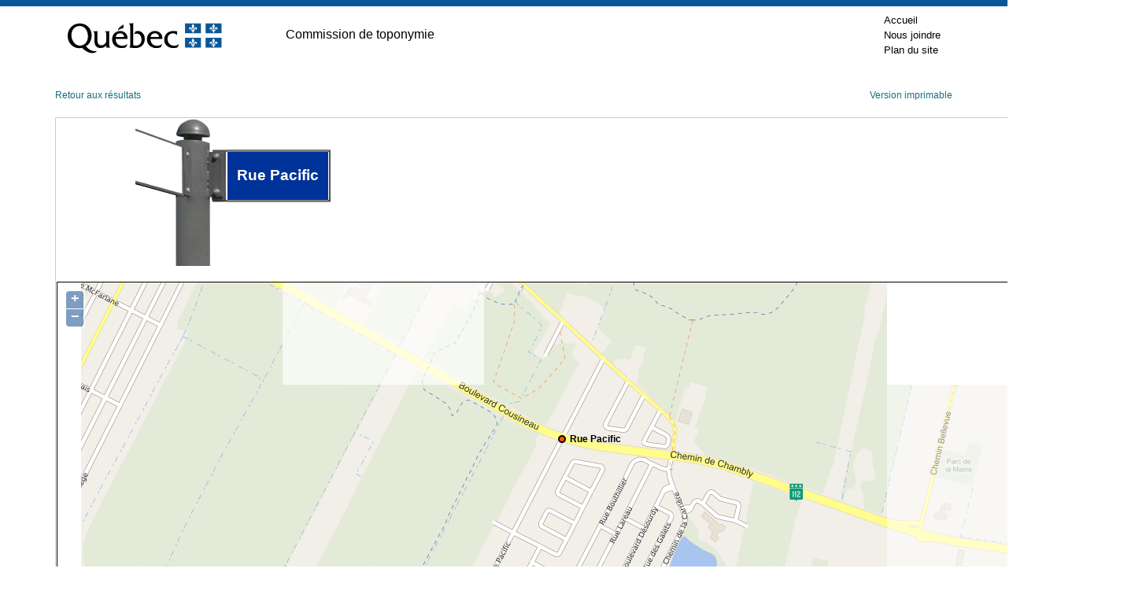

--- FILE ---
content_type: text/html; charset=utf-8
request_url: https://toponymie.gouv.qc.ca/ct/ToposWeb/Fiche.aspx?no_seq=173657
body_size: 6950
content:

<!DOCTYPE html PUBLIC "-//W3C//DTD XHTML 1.0 Transitional//EN" "http://www.w3.org/TR/xhtml1/DTD/xhtml1-transitional.dtd">

<html xmlns="http://www.w3.org/1999/xhtml" >
<head><title>
	Rue Pacific - Longueuil (Ville)
</title><meta http-equiv="Content-Type" content="text/html; charset=utf-8" /><meta http-equiv="X-UA-Compatible" content="IE=edge" /><meta name="viewport" content="width=device-width, initial-scale=1.0" /><link rel="stylesheet" href="/ct/css/bootstrap-4.4.1/css/bootstrap.min.css" type="text/css" media="screen" /><link href="feuilles_de_style/Styles.css" rel="stylesheet" type="text/css" /><link href="feuilles_de_style/StyleControleAjax.css" rel="stylesheet" type="text/css" /><link href="/ct/css/print.css" rel="stylesheet" type="text/css" media="print" /><link href="/ct/css/screen.css" rel="stylesheet" type="text/css" media="screen" /><link rel="stylesheet" href="/ct/css/en-tete.css" type="text/css" /><link rel="stylesheet" href="/ct/css/pied-de-page.css" type="text/css" />

    
        <link href="feuilles_de_style/fiche.css" rel="stylesheet" type="text/css" />
    
    <link rel="stylesheet" href="js/theme/default/style.css" type="text/css" />
    <link rel="canonical" href="https://toponymie.gouv.qc.ca/ct/ToposWeb/Fiche.aspx?no_seq=173657" />
</head>
<body class="topos-fiche">



<!-- Entête PIV -->
    <div class="container-fluid piv--blanc">
        <div class="container" id="haut">
             <div class="ligne">
                <div class="d-flex align-items-center">
                        <a href="#contenu" class="visuallyHidden" tabindex="1">Passer au contenu</a>
                </div>
            </div>
            <div class="ligne m-0" id="entetePiv">
                <div class="d-flex align-items-center zone1"> <a href="https://www.quebec.ca/" title="Québec.ca. Une nouvelle fenêtre s'ouvrira." target="_blank"><img id="pivImage" alt="Logo du gouvernement du Québec." src="/ct/images/QUEBEC_couleur.svg" width="256" height="72"></a>

                </div>
                <div class="d-flex align-items-center zone2" lang="fr">
                    <div class="identite desktop">
                      Commission de toponymie
                    </div>
                </div>
         
                <div class="d-flex justify-content-end align-items-center zone3">
                   
                    <div class="zoneMenu">
                        <div class="toggle_btn">
                            <span></span>
                        </div>
                        <div class="menu_mobile nav">
                            <div class="menu_mobile--piv">
                                <a href="/ct/" tabindex="20">Accueil</a>
                                <a href="/ct/nous-joindre.aspx" tabindex="25">Nous joindre</a>
                                <a href="/ct/plan-de-site.aspx" tabindex="25">Plan du site</a>
                            </div>
                        </div>
                    </div>
                    
                
                </div>
              
                
            </div>
          
        </div>
    </div>
					
	<!-- Fin entête PIV -->  
    

   
    <form name="aspnetForm" method="post" action="./Fiche.aspx?no_seq=173657" id="aspnetForm">
<div>
<input type="hidden" name="__EVENTTARGET" id="__EVENTTARGET" value="" />
<input type="hidden" name="__EVENTARGUMENT" id="__EVENTARGUMENT" value="" />
<input type="hidden" name="__VIEWSTATE" id="__VIEWSTATE" value="/wEPDwUKMTE2MzQ4MDE1NA9kFgJmD2QWAgIFD2QWAgIBD2QWDAIBDw8WAh4LTmF2aWdhdGVVcmwFJWZpY2hlLmFzcHg/[base64]" />
</div>

<script type="text/javascript">
//<![CDATA[
var theForm = document.forms['aspnetForm'];
if (!theForm) {
    theForm = document.aspnetForm;
}
function __doPostBack(eventTarget, eventArgument) {
    if (!theForm.onsubmit || (theForm.onsubmit() != false)) {
        theForm.__EVENTTARGET.value = eventTarget;
        theForm.__EVENTARGUMENT.value = eventArgument;
        theForm.submit();
    }
}
//]]>
</script>


<script src="/ct/ToposWeb/WebResource.axd?d=xRiTK8tRV1K78bt0lRsvgnS4KAJrqgyc_8A14BDeitwIO4qdJFwXcC-pRG4glyy1Otn54Bnz8AoOrbqgAG7ogqlPVaJH4D8FytYOqWIQGKw1&amp;t=638901392248157332" type="text/javascript"></script>


<script src="/ct/ToposWeb/ScriptResource.axd?d=x50IDW8JFNLLnYIn3HtYKLL80RNeSGJOoWL3YHyMrpWv-GUwV1zFp7KRTTZdwCnTHYwwwP-Dx5WzoHRu5ntO5dHrqvwibdX73CKPnelUy4i8Oz-ehCpQFtMPBMyy-89S0&amp;t=397b6a7" type="text/javascript"></script>
<script src="/ct/ToposWeb/ScriptResource.axd?d=RRbN4xbj2uR7bBmb-DeljoqZ9ecSy5d3aH6hc79pIUNxoMYgL0Kg0gs2nWRnnjpkf5ih6Z48dlp9sEraN3X5ZRGsiFMjPiRy_R_8h8W8gnjeoHcpG2h_tX-tdGPEHUsvaOuYMaUbVVZWxwemuxDlMw2&amp;t=397b6a7" type="text/javascript"></script>
<script src="Asmx/ServiceLocalisation.asmx/js" type="text/javascript"></script>
<div>

	<input type="hidden" name="__VIEWSTATEGENERATOR" id="__VIEWSTATEGENERATOR" value="AE96DBB9" />
</div>
    <div class="container-fluid">
      <div id="topos" class="topos container">


                
    <script type="text/javascript">
//<![CDATA[
Sys.WebForms.PageRequestManager._initialize('ctl00$ConteneurToposWeb$ScriptManager2', 'aspnetForm', [], [], [], 90, 'ctl00');
//]]>
</script>

    <script src="Scripts/jquery-3.6.0.min.js" type="text/javascript"></script>

    <script src="js/OpenLayers.js" type="text/javascript"></script>
    <script language="javascript" type="text/javascript">
        var no_seq= 173657;
        var MSP_URL = 'https://geoegl.msp.gouv.qc.ca/carto/tms/';
     // Voir util.js
     function initialize() {
         ToposWeb.ServiceLocalisation.Obtenir_une_localisation(no_seq,ajouter_indicateur,ajouter_indicateur_error);
     }
    </script>
    <script src="js/utils.js" type="text/javascript"></script>

    <p class="d-flex justify-content-between">
        <a href="javascript:window.opener.focus();window.close();">Retour aux résultats</a>
    <span>
        <a id="ctl00_ConteneurToposWeb_hImprimer" href="fiche.aspx?no_seq=173657&amp;v=imprimable">Version imprimable</a>
    </span>
    </p>
    <table cellspacing="0" border="0" id="ctl00_ConteneurToposWeb_vueFiche" style="border-collapse:collapse;">
	<tr>
		<td colspan="2">
            <div id="ctl00_ConteneurToposWeb_vueFiche_entete" class="entete">
                <div id="ctl00_ConteneurToposWeb_vueFiche_divpancarte" style="margin-left:100px; margin-right: auto; display: inline-block;">
                    <div class="p-ligne">
                        <div>
                            <img src="images/pancarte0.0.gif" alt="" /><br />
                        </div>
                        <div>
                            <img src="images/pancarte0.1.gif" alt="" /><br />
                        </div>
                    </div>
                    <div class="p-ligne">
                        <div>
                            <img src="images/pancarte1.0.gif" alt="" /><br />
                        </div>
                        <div>
                            <img src="images/pancarte1.1.gif" alt="" /><br />
                        </div>
                        <div>
                            <img src="images/pancarte1.2.gif" alt="" /><br />
                        </div>
                        <div>
                            <img src="images/pancarte1.3.gif" alt="" /><br />
                        </div>
                        <div id="p-modif">
                            <div id="p-modif-bas">
                                Rue Pacific
                            </div>
                        </div>
                        <div>
                            <img src="images/pancarte1.4.gif" alt="" /><br />
                        </div>
                            
                    </div>
                    <div class="p-ligne" style="width:100%">
                        <div id="p-pole">
                            <img src="images/pancarte2.1.gif" alt="" /><br />
                        </div>
                    </div>
                </div>
                
                
                <div id="ctl00_ConteneurToposWeb_vueFiche_pTitreVariantesAutochtone">
			
                    

                
		</div>
                
               <div id="ctl00_ConteneurToposWeb_vueFiche_cartegeo" class="cartegeo">
                <div id="ctl00_ConteneurToposWeb_vueFiche_panMSP">
			   
                    <div style="width: 100%;">
                    <div id="map_canvas" style='max-width:100%;'></div>
                </div>
                
		</div>
                </div>

            </div>
            <div id="ctl00_ConteneurToposWeb_vueFiche_pied" class="pied">
			
                <p>
                    <span style="display: block; margin-bottom: 10px;"><strong>Origine et signification</strong></span>
                    <span id="ctl00_ConteneurToposWeb_vueFiche_etq9">On reprend ici le nom anglais de l'océan Pacifique.<br /><br /></span>
                    <p>
                        <span id="ctl00_ConteneurToposWeb_vueFiche_etqSource"><strong>Sources </strong><br /><br />SOCIÉTÉ D'HISTOIRE DE SAINT-HUBERT. <I>Le relevé toponymique de la ville de Saint-Hubert</I>, Ville de Saint-Hubert, 1992, 91 p.<br /></span>
                    </p>
                </p>
                </p>
            
		</div>
            <div id="ctl00_ConteneurToposWeb_vueFiche_contenu" class="contenu">

                <div id="gauche" class="gauche col-md-4">
                    <p>
                        <span id="ctl00_ConteneurToposWeb_vueFiche_etq16" class="tit">Date d'officialisation</span>
                        <span id="ctl00_ConteneurToposWeb_vueFiche_etq17">1988-06-09</span>
                    </p>
                    <p>
                        <span id="ctl00_ConteneurToposWeb_vueFiche_etq18" class="tit">Spécifique</span>
                        <span id="ctl00_ConteneurToposWeb_vueFiche_etq19">Pacific</span>
                    </p>
                    <p>
                        <span id="ctl00_ConteneurToposWeb_vueFiche_etq20" class="tit">Générique (avec ou sans particules de liaison)</span>
                        <span id="ctl00_ConteneurToposWeb_vueFiche_etq21">Rue</span>
                    </p>
                    <p>
                        <span id="ctl00_ConteneurToposWeb_vueFiche_etq22" class="tit">Type d'entité</span>
                        <span id="ctl00_ConteneurToposWeb_vueFiche_etq23">Rue</span>
                    </p>
                </div>
                <div id="centre" class="centre col-md-4">
                    <p>
                        <span id="ctl00_ConteneurToposWeb_vueFiche_etq2" class="tit">Région administrative</span>
                        <span id="ctl00_ConteneurToposWeb_vueFiche_etq24">Montérégie</span>
                        </p>
                        <p>
                            <span id="ctl00_ConteneurToposWeb_vueFiche_lbb" class="tit">Municipalité régionale de comté (MRC)</span>
                            <span id="ctl00_ConteneurToposWeb_vueFiche_etq3">Hors MRC</span>
                        </p>
                        <p>
                            <span id="ctl00_ConteneurToposWeb_vueFiche_etq11" class="tit">Municipalité</span>
                            <span id="ctl00_ConteneurToposWeb_vueFiche_etqMunicipalite">Longueuil (Ville)</span>
                            <span id="ctl00_ConteneurToposWeb_vueFiche_etqFusion" style="color:Red;">(Saint-Hubert)</span>
                        </p>
                        <p>
                            <span id="ctl00_ConteneurToposWeb_vueFiche_etq12" class="tit">Code géographique de la municipalité</span>
                            <span id="ctl00_ConteneurToposWeb_vueFiche_etq7">58227</span>
                        </p>
                </div>
 
                
                <div id="ctl00_ConteneurToposWeb_vueFiche_divAdresse" class="droite">
                    <p>
                        <span id="ctl00_ConteneurToposWeb_vueFiche_etq27" class="tit">Dans une adresse, on écrirait, par exemple :</span>
                        <span id="ctl00_ConteneurToposWeb_vueFiche_etq28">10, rue Pacific</span>
                    </p>
                    <p>
                        <span id="ctl00_ConteneurToposWeb_vueFiche_etq29" class="tit">Sur un panneau de signalisation routière, on écrirait, par exemple :</span>
                        <span id="ctl00_ConteneurToposWeb_vueFiche_etq30">Rue Pacific</span>
                    </p>
                </div>
            </div>
            <div style="margin-left: 10px; margin-top: 10px; margin-bottom: 10px;">
                <span id="ctl00_ConteneurToposWeb_vueFiche_etqNote" class="tit">Le nom en <span style="color:Red">rouge</span> correspond à la municipalité qui existait avant les fusions municipales. Dans une adresse, il faut continuer d'utiliser le nom de cette ancienne municipalité.</span>
            </div>
        </td>
	</tr>
</table>

    

    
    

    

    
    
    <p class="retour clearfix">
    <a href="recherche.aspx?avancer=oui">Nouvelle recherche</a></p>


            </div>
        </div>
    

<script type="text/javascript">
//<![CDATA[
initialize();//]]>
</script>
</form>
  


<!-- Pied PIV -->
 		<div id="pied-page" class="container-fluid">
      <div class="container">
        <!--<p>Date de la dernière mise à jour&nbsp;: 7&nbsp;octobre&nbsp;2020</p>-->  
        <ul class="menu-pied">
          <li><a href="http://www.oqlf.gouv.qc.ca/office/declaration.html" title="Site Web de l'Office québécois de la langue française. Une nouvelle fenêtre s'ouvrira." target="_blank" class="liens-externes">Déclaration de services aux citoyens</a></li>
            <li><a href="http://www.oqlf.gouv.qc.ca/rdiprp/" title="Site Web de l'Office québécois de la langue française. Une nouvelle fenêtre s'ouvrira." target="_blank" class="liens-externes">Accès à l’information</a></li>
            <li><a href="https://www.oqlf.gouv.qc.ca/politique.html" target="_blank" class="liens-externes">Politique de confidentialité</a></li>
            <li class="dernier"><a href="/ct/accessibilite.aspx">Accessibilité</a></li>
        </ul>
                  
        
        <div id="logo">
              <a href="/ct/">
            <img src="/ct/images/ct_couleur.png" width="224" height="66" alt="Logo de la Commission de toponymmie." /> </a>
        </div>
              
        <div id="credits">
              <a href="http://www.droitauteur.gouv.qc.ca/copyright.php" title="Une nouvelle fenêtre s'ouvrira." target="_blank" class="liens-externes">© Gouvernement du Québec, 2024</a>
        </div>
      </div>
		</div>
    <!-- Fin Pied PIV -->


  
  <div>
		<a id="cRetour" class="cInvisible" href="#haut" title="Retour vers le haut de la page." aria-label="Retour vers le haut de la page"></a>
  </div>
		
		
    <script>
  
  /* Affichage ou masquage du bouton pour retourner en haut */
        window.onscroll = function(ev) {
            document.getElementById("cRetour").className = (window.pageYOffset > 100) ? "cVisible" : "cInvisible";
        };
		
    /*Section menu principal*/
        var btnToggleMenuPrincipal = document.querySelector('.toggle_btn');
        var menuPrincipal = document.querySelector('.menu_mobile');
        btnToggleMenuPrincipal.addEventListener('click', function(e) {
            e.preventDefault();
            if (menuPrincipal.classList.contains('nav_open')) {
                menuPrincipal.classList.remove('nav_open');
            } else {
                menuPrincipal.classList.add('nav_open');
            }
        });
    </script>

    <script type="text/plain" data-cookiecategory="analytics">
        // Google Tag Manager (configured with GA internally)
        (function(w,d,s,l,i){w[l]=w[l]||[];w[l].push({'gtm.start':
        new Date().getTime(),event:'gtm.js'});var f=d.getElementsByTagName(s)[0],
        j=d.createElement(s),dl=l!='dataLayer'?'&l='+l:'';j.async=true;j.src=
        'https://www.googletagmanager.com/gtm.js?id='+i+dl;f.parentNode.insertBefore(j,f);
        })(window,document,'script','dataLayer','GTM-WRQFHMG');
    </script>

    <script defer src="/ct/js/cookieconsent.js"></script>
    <script defer src="/ct/js/cookieconsent-init.js"></script>
</body>
</html>
